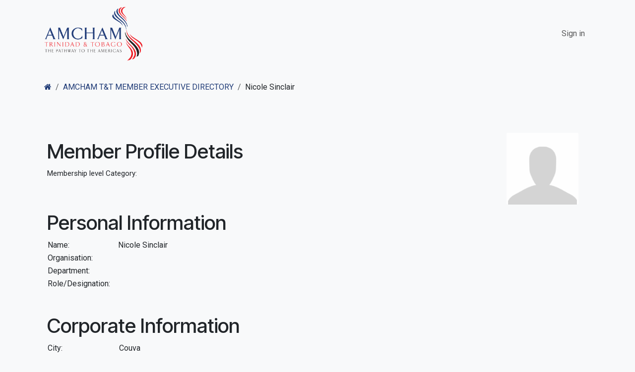

--- FILE ---
content_type: text/html; charset=utf-8
request_url: https://www.amchamtt.com/Members/account/nucor-nicole-sinclair-2684
body_size: 12368
content:
<!DOCTYPE html>
        
<html lang="en-US" data-website-id="1" data-main-object="ir.ui.view(3237,)" data-add2cart-redirect="1">
    <head>
        <meta charset="utf-8"/>
        <meta http-equiv="X-UA-Compatible" content="IE=edge"/>
        <meta name="viewport" content="width=device-width, initial-scale=1"/>
        <meta name="generator" content="Odoo"/>
            
        <meta property="og:type" content="website"/>
        <meta property="og:title" content="Contact Detail Page | AMCHAM T&amp;T"/>
        <meta property="og:site_name" content="AMCHAM T&amp;T"/>
        <meta property="og:url" content="https://www.amchamtt.com/Members/account/nucor-nicole-sinclair-2684"/>
        <meta property="og:image" content="https://www.amchamtt.com/web/image/website/1/logo?unique=b439da3"/>
            
        <meta name="twitter:card" content="summary_large_image"/>
        <meta name="twitter:title" content="Contact Detail Page | AMCHAM T&amp;T"/>
        <meta name="twitter:image" content="https://www.amchamtt.com/web/image/website/1/logo/300x300?unique=b439da3"/>
        <meta name="twitter:site" content="@amchamtt"/>
        
        <link rel="canonical" href="https://www.amchamtt.com/Members/account/nucor-nicole-sinclair-2684"/>
        
        <link rel="preconnect" href="https://fonts.gstatic.com/" crossorigin=""/>
        <title>Member Details Page | AMCHAM T&amp;T</title>
        <link type="image/x-icon" rel="shortcut icon" href="/web/image/website/1/favicon?unique=b439da3"/>
        <link rel="preload" href="/web/static/src/libs/fontawesome/fonts/fontawesome-webfont.woff2?v=4.7.0" as="font" crossorigin=""/>
        <link type="text/css" rel="stylesheet" href="/web/assets/1/4f3d42d/web.assets_frontend.min.css"/>
        <script id="web.layout.odooscript" type="text/javascript">
            var odoo = {
                csrf_token: "e5077366003a1d30d172c5a774a38483ff32f3c5o1801438380",
                debug: "",
            };
        </script>
        <script type="text/javascript">
            odoo.__session_info__ = {"is_admin": false, "is_system": false, "is_public": true, "is_internal_user": false, "is_website_user": true, "uid": null, "is_frontend": true, "profile_session": null, "profile_collectors": null, "profile_params": null, "show_effect": true, "currencies": {"130": {"symbol": "$", "position": "after", "digits": [69, 2]}, "2": {"symbol": "$", "position": "before", "digits": [69, 2]}}, "quick_login": true, "bundle_params": {"lang": "en_US", "website_id": 1}, "test_mode": false, "websocket_worker_version": "18.0-7", "translationURL": "/website/translations", "cache_hashes": {"translations": "fd42c8e06b2d7e16a1cff2aa81559d053a5eb8c8"}, "geoip_country_code": "US", "geoip_phone_code": 1, "lang_url_code": "en"};
            if (!/(^|;\s)tz=/.test(document.cookie)) {
                const userTZ = Intl.DateTimeFormat().resolvedOptions().timeZone;
                document.cookie = `tz=${userTZ}; path=/`;
            }
        </script>
        <script type="text/javascript" defer="defer" src="/web/assets/1/e027d50/web.assets_frontend_minimal.min.js" onerror="__odooAssetError=1"></script>
        <script type="text/javascript" defer="defer" data-src="/web/assets/1/677cbab/web.assets_frontend_lazy.min.js" onerror="__odooAssetError=1"></script>
        
        
    </head>
    <body>



        <div id="wrapwrap" class="  o_portal ">
            <a class="o_skip_to_content btn btn-primary rounded-0 visually-hidden-focusable position-absolute start-0" href="#wrap">Skip to Content</a>
                <header id="top" data-anchor="true" data-name="Header" data-extra-items-toggle-aria-label="Extra items button" class="   o_header_standard" style=" ">
                    
    <nav data-name="Navbar" aria-label="Main" class="navbar navbar-expand-lg navbar-light o_colored_level o_cc d-none d-lg-block shadow-sm ">
        

            <div id="o_main_nav" class="o_main_nav container">
                
    <a data-name="Navbar Logo" href="/" class="navbar-brand logo me-4">
            
            <span role="img" aria-label="Logo of AMCHAM T&amp;T" title="AMCHAM T&amp;T"><img src="/web/image/website/1/logo/AMCHAM%20T%26T?unique=b439da3" class="img img-fluid" width="95" height="40" alt="AMCHAM T&amp;T" loading="lazy"/></span>
        </a>
    
                
    <ul role="menu" id="top_menu" class="nav navbar-nav top_menu o_menu_loading me-auto">
        

                    
    <li role="presentation" class="nav-item">
        <a role="menuitem" href="/home" class="nav-link ">
            <span>Home</span>
        </a>
    </li>
    <li role="presentation" class="nav-item dropdown position-static">
        <a data-bs-toggle="dropdown" href="#" role="menuitem" class="nav-link dropdown-toggle o_mega_menu_toggle  " data-bs-display="static">
            <span>About AMCHAM T&amp;T</span>
        </a>
            <div data-name="Mega Menu" role="menuitem" class="dropdown-menu o_mega_menu ">
    






<section class="s_mega_menu_odoo_menu pt16 o_colored_level o_cc o_cc1">
        <div class="container">
            <div class="row">
                <div class="col-12 col-lg-3 pt16 pb24 o_colored_level">
                    <h4 class="text-uppercase h5 fw-bold mt-0">About amcham t&amp;T</h4>
                    <div class="s_hr pt4 pb16" data-name="Separator">
                        <hr class="w-100 mx-auto" style="border-top-width: 2px; border-top-color: var(--primary);">
                    </div>
                    <nav class="nav flex-column">
                        
                        <a href="/about-amcham" target="_blank">About AMCHAM T&amp;T</a><a href="/board-of-directors" target="_blank">Board of Directors</a><a href="/secretariat-team" target="_blank">The Secretariat Team</a></nav>
                </div>
                
                
                
            </div>
        </div>
        
    </section></div>
    </li>
    <li role="presentation" class="nav-item dropdown position-static">
        <a data-bs-toggle="dropdown" href="#" role="menuitem" class="nav-link dropdown-toggle o_mega_menu_toggle  " data-bs-display="static">
            <span>Members</span>
        </a>
            <div data-name="Mega Menu" role="menuitem" class="dropdown-menu o_mega_menu o_no_parent_editor dropdown-menu-left"><section class="s_mega_menu_little_icons overflow-hidden o_colored_level o_cc o_cc1" style="background-image: none;">
        <div class="container">
            <div class="row">
                <div class="col-12 col-sm py-2 d-flex align-items-center o_colored_level" data-bs-original-title="" title="" aria-describedby="tooltip320043">
                    <nav class="nav flex-column">
                        <a href="/why-join" class="nav-link px-2 rounded" data-name="Menu Item" data-bs-original-title="" title="">
                            <i class="s_mega_menu_little_icons_icon fa fa-fw me-2 fa-chevron-circle-right"></i>
                            <b data-bs-original-title="" title="" aria-describedby="tooltip907357">Why Join AMCHAM T&amp;T?</b></a>
                        <a href="/my/contacts" class="nav-link px-2" data-name="Menu Item" data-bs-original-title="" title="">
                            <i class="s_mega_menu_little_icons_icon fa fa-fw me-2 fa-chevron-circle-right s_mega_menu_little_icons_icon me-2" data-bs-original-title="" title="" aria-describedby="tooltip663782"></i>
                            <b data-bs-original-title="" title="" aria-describedby="tooltip267740">Member Directory</b></a>
                        <a href="/Members" class="nav-link px-2" data-name="Menu Item" data-bs-original-title="" title="">
                            <i class="s_mega_menu_little_icons_icon fa fa-fw me-2 fa-chevron-circle-right s_mega_menu_little_icons_icon me-2" data-bs-original-title="" title="" aria-describedby="tooltip122153"></i>
                            <b data-bs-original-title="" title="" aria-describedby="tooltip689217">Executive Member Directory</b></a>
                    </nav>
                </div>
                <div class="col-12 col-sm py-2 d-flex align-items-center o_colored_level" data-bs-original-title="" title="" aria-describedby="tooltip602086">
                    <nav class="nav flex-column">
                        <a href="/mcpec" class="nav-link px-2 rounded" data-name="Menu Item" data-bs-original-title="" title="">
                            <i class="s_mega_menu_little_icons_icon fa fa-fw me-2 fa-chevron-circle-right s_mega_menu_little_icons_icon me-2" data-bs-original-title="" title="" aria-describedby="tooltip214306"></i>
                            <b data-bs-original-title="" title="" aria-describedby="tooltip179423">Code of Professional Ethics &amp; Conduct</b></a>
                        <a href="/feedback-surveys" class="nav-link px-2 rounded" data-name="Menu Item" data-bs-original-title="" title="">
                            <i class="s_mega_menu_little_icons_icon fa fa-fw me-2 fa-chevron-circle-right s_mega_menu_little_icons_icon me-2" data-bs-original-title="" title="" aria-describedby="tooltip393290"></i>
                            <b data-bs-original-title="" title="" aria-describedby="tooltip839437">Member Feedback &amp; Surveys</b>
                        </a>
                    </nav>
                </div>
                <div class="col-lg-4 p-4 s_mega_menu_gray_area o_colored_level" data-bs-original-title="" title="" aria-describedby="tooltip336898">
                    <h4>Become a Member</h4>
                    <p class="text-muted">
                        <font style="font-size: 14px;">Join the Movement for Free and Fair Trade and Investment. Become a member today!</font></p>
                    <a href="/become-a-member" class="btn btn-primary" data-bs-original-title="" title="">Register Now</a>
                </div>
            </div>
        </div>
    </section></div>
    </li>
    <li role="presentation" class="nav-item dropdown position-static">
        <a data-bs-toggle="dropdown" href="#" role="menuitem" class="nav-link dropdown-toggle o_mega_menu_toggle  " data-bs-display="static">
            <span>Committees</span>
        </a>
            <div data-name="Mega Menu" role="menuitem" class="dropdown-menu o_mega_menu o_no_parent_editor dropdown-menu-left"><section class="s_mega_menu_little_icons overflow-hidden o_colored_level o_cc o_cc1 pt24 pb32" style="background-image: none;" data-bs-original-title="" title="" aria-describedby="tooltip141124">
        <div class="container">
            <div class="row">
                <div class="col-12 col-sm py-2 d-flex align-items-center o_colored_level col-lg-4" data-bs-original-title="" title="" aria-describedby="tooltip254468">
                    <nav class="nav flex-column">
                        <a href="/cei" class="nav-link px-2 rounded" data-name="Menu Item" data-bs-original-title="" title="">
                            <i class="s_mega_menu_little_icons_icon fa fa-fw me-2 fa-chevron-circle-right"></i>
                            <b data-bs-original-title="" title="" aria-describedby="tooltip115449">CEI Committee</b>
                        </a>
                        <a href="/tag" class="nav-link px-2" data-name="Menu Item" data-bs-original-title="" title="">
                            <i class="s_mega_menu_little_icons_icon fa fa-fw me-2 fa-chevron-circle-right s_mega_menu_little_icons_icon me-2" data-bs-original-title="" title="" aria-describedby="tooltip521718"></i>
                            <b data-bs-original-title="" title="" aria-describedby="tooltip187399">TAG Committee</b></a>
                        <a href="/esg" class="nav-link px-2" data-name="Menu Item" data-bs-original-title="" title="">
                            <i class="s_mega_menu_little_icons_icon fa fa-fw me-2 fa-chevron-circle-right s_mega_menu_little_icons_icon me-2" data-bs-original-title="" title="" aria-describedby="tooltip437401"></i>
                            <b data-bs-original-title="" title="" aria-describedby="tooltip617742">ESG Committee</b>
                        </a>
                    </nav>
                </div><div class="col-12 col-sm py-2 d-flex align-items-center o_colored_level col-lg-4" data-bs-original-title="" title="" aria-describedby="tooltip254468">
                    <nav class="nav flex-column">
                        <a href="/hse" class="nav-link px-2 rounded" data-name="Menu Item" data-bs-original-title="" title="">
                            <i class="s_mega_menu_little_icons_icon fa fa-fw me-2 fa-chevron-circle-right"></i>
                            <b data-bs-original-title="" title="" aria-describedby="tooltip115449">H.S.E. Committee</b>
                        </a>
                        <a href="/legislative" class="nav-link px-2" data-name="Menu Item" data-bs-original-title="" title="">
                            <i class="s_mega_menu_little_icons_icon fa fa-fw me-2 fa-chevron-circle-right s_mega_menu_little_icons_icon me-2" data-bs-original-title="" title="" aria-describedby="tooltip521718"></i>
                            <b data-bs-original-title="" title="" aria-describedby="tooltip187399">Legislative Committee</b></a>
                        <a href="/trade-investment" class="nav-link px-2" data-name="Menu Item" data-bs-original-title="" title="">
                            <i class="s_mega_menu_little_icons_icon fa fa-fw me-2 fa-chevron-circle-right s_mega_menu_little_icons_icon me-2" data-bs-original-title="" title="" aria-describedby="tooltip437401"></i>
                            <b data-bs-original-title="" title="" aria-describedby="tooltip617742">Trade &amp; Investment Committee</b>
                        </a>
                    </nav>
                </div>
                <div class="col-12 col-sm py-2 d-flex align-items-center o_colored_level" data-bs-original-title="" title="" aria-describedby="tooltip222412">
                    <nav class="nav flex-column">
                        <a href="/security" class="nav-link px-2 rounded" data-name="Menu Item" data-bs-original-title="" title="">
                            <i class="s_mega_menu_little_icons_icon fa fa-fw me-2 fa-chevron-circle-right s_mega_menu_little_icons_icon me-2" data-bs-original-title="" title="" aria-describedby="tooltip139569"></i>
                            <b data-bs-original-title="" title="" aria-describedby="tooltip119681">Security Committee</b>
                        </a>
                        <a href="/dt" class="nav-link px-2 rounded" data-name="Menu Item" data-bs-original-title="" title="">
                            <i class="s_mega_menu_little_icons_icon fa fa-fw me-2 fa-chevron-circle-right s_mega_menu_little_icons_icon me-2" data-bs-original-title="" title="" aria-describedby="tooltip789110"></i>
                            <b data-bs-original-title="" title="" aria-describedby="tooltip595196">Digital Transformation Committee</b>
                        </a>
                        <a href="/rol" class="nav-link px-2 rounded" data-name="Menu Item" data-bs-original-title="" title="" aria-describedby="popover741556">
                             <br></a>
                    </nav>
                </div>
            </div>
        </div>
    </section></div>
    </li>
    <li role="presentation" class="nav-item dropdown position-static">
        <a data-bs-toggle="dropdown" href="#" role="menuitem" class="nav-link dropdown-toggle o_mega_menu_toggle  " data-bs-display="static">
            <span>News</span>
        </a>
            <div data-name="Mega Menu" role="menuitem" class="dropdown-menu o_mega_menu o_no_parent_editor dropdown-menu-left"><section class="s_mega_menu_odoo_menu pt16 o_colored_level o_cc o_cc1" data-bs-original-title="" title="" aria-describedby="tooltip813024">
        <div class="container">
            <div class="row" data-bs-original-title="" title="" aria-describedby="tooltip115308">
                <div class="col-md-6 pt16 pb24 o_colored_level col-lg-3" data-bs-original-title="" title="" aria-describedby="tooltip885769"><grammarly-extension data-grammarly-shadow-root="true" style="position: absolute; top: 0px; left: 0px; pointer-events: none;" class="dnXmp"></grammarly-extension><grammarly-extension data-grammarly-shadow-root="true" style="position: absolute; top: 0px; left: 0px; pointer-events: none;" class="dnXmp"></grammarly-extension>
                    <h4 class="text-uppercase h5 fw-bold mt-0" data-bs-original-title="" title="" aria-describedby="tooltip199172">Featured News</h4>
                    
                    <nav class="nav flex-column" data-bs-original-title="" title="" aria-describedby="tooltip358133">
                        <a href="/blog" class="nav-link px-0" data-name="Menu Item" spellcheck="false" data-bs-original-title="" title="">News<br>Media Releases</a><a href="#" class="nav-link px-0" data-name="Menu Item" spellcheck="true" data-bs-original-title="" title=""><br></a></nav>
                </div><div class="col-md-6 pt16 pb24 o_colored_level col-lg-3" data-bs-original-title="" title="" aria-describedby="tooltip885769"><grammarly-extension data-grammarly-shadow-root="true" style="position: absolute; top: 0px; left: 0px; pointer-events: none;" class="dnXmp"></grammarly-extension><grammarly-extension data-grammarly-shadow-root="true" style="position: absolute; top: 0px; left: 0px; pointer-events: none;" class="dnXmp"></grammarly-extension>
                    <h4 class="text-uppercase h5 fw-bold mt-0" data-bs-original-title="" title="" aria-describedby="tooltip199172">budget recommendations</h4>
                    
                    <nav class="nav flex-column" data-bs-original-title="" title="" aria-describedby="tooltip358133">
                        <a href="/BudgetRecommendations2025" data-bs-original-title="" title="">2025/2026</a><a href="/BudgetRecommendations2024" data-bs-original-title="" title="" aria-describedby="popover983461">2024/2025<br>2023/2024<br>Budget 2023 - Members Feedback</a></nav>
                </div><div class="col-md-6 pt16 pb24 o_colored_level col-lg-3" data-bs-original-title="" title="" aria-describedby="tooltip885769"><grammarly-extension data-grammarly-shadow-root="true" style="position: absolute; top: 0px; left: 0px; pointer-events: none;" class="dnXmp"></grammarly-extension><grammarly-extension data-grammarly-shadow-root="true" style="position: absolute; top: 0px; left: 0px; pointer-events: none;" class="dnXmp"></grammarly-extension>
                    <h4 class="text-uppercase h5 fw-bold mt-0" data-bs-original-title="" title="" aria-describedby="tooltip199172">annual reports &amp; accounts</h4>
                    
                    <nav class="nav flex-column" data-bs-original-title="" title="" aria-describedby="tooltip358133">
                        <a href="/AnnualReport2023" data-bs-original-title="" title="">2023/2024</a><a href="/budget2023feedback" class="nav-link px-0" data-name="Menu Item" spellcheck="true" data-bs-original-title="" title=""><br></a>
                        </nav>
                </div><div class="col-md-6 pt16 pb24 o_colored_level col-lg-3" data-bs-original-title="" title="" aria-describedby="tooltip885769"><grammarly-extension data-grammarly-shadow-root="true" style="position: absolute; top: 0px; left: 0px; pointer-events: none;" class="dnXmp"></grammarly-extension><grammarly-extension data-grammarly-shadow-root="true" style="position: absolute; top: 0px; left: 0px; pointer-events: none;" class="dnXmp"></grammarly-extension>
                    <h4 class="text-uppercase h5 fw-bold mt-0" data-bs-original-title="" title="" aria-describedby="tooltip199172">Publications</h4>
                    
                    <nav class="nav flex-column" data-bs-original-title="" title="" aria-describedby="tooltip358133">
                        <a href="https://s3.us-east-1.wasabisys.com/amchamtt-documents/Safety%20Made%20Simple%20(A%20Practical%20Guide%20to%20Protecting%20Your%20People,%20Your%20Business,%20and%20Your%20Bottom%20Line)%20by%20Ria%20Sooknarine.pdf" data-bs-original-title="" title="">Safety Made Simple Handbook</a><a href="/budget2023feedback" class="nav-link px-0" data-name="Menu Item" spellcheck="true" data-bs-original-title="" title=""><br></a>
                        </nav>
                </div>
            </div>
        </div>
    </section></div>
    </li>
    <li role="presentation" class="nav-item dropdown position-static">
        <a data-bs-toggle="dropdown" href="#" role="menuitem" class="nav-link dropdown-toggle o_mega_menu_toggle  " data-bs-display="static">
            <span>Events</span>
        </a>
            <div data-name="Mega Menu" role="menuitem" class="dropdown-menu o_mega_menu o_no_parent_editor dropdown-menu-left"><section class="s_mega_menu_odoo_menu pt16 o_colored_level o_cc o_cc1" id="UPCOMING-EVENTS" data-anchor="true" data-bs-original-title="" title="" aria-describedby="tooltip525006">
        <div class="container">
            <div class="row" data-bs-original-title="" title="" aria-describedby="tooltip876513">
                <div class="col-md-6 col-lg pt16 pb24 o_colored_level" data-bs-original-title="" title="" aria-describedby="tooltip882066">
                    <h4 class="text-uppercase h5 fw-bold mt-0">upcoming events</h4>
                    <div class="s_hr text-start pt4 pb16 text-o-color-3" data-name="Separator">
                        <hr class="w-100 mx-auto" style="border-top-width: 2px; border-top-style: solid; border-top-color: rgb(34, 61, 120) !important;">
                    </div>
                    <nav class="nav flex-column" data-bs-original-title="" title="" aria-describedby="tooltip30041"><a href="/event/economic-outlook-forum-2026-1864/register" data-bs-original-title="" title="">Economic Outlook Forum 2026</a><br><a href="/event/29th-annual-hsse-conference-and-exhibition-1850/page/introduction-29th-annual-hsse-conference-and-exhibition" data-bs-original-title="" title=""><br><br></a>
<a href="/event/2025-cybersecurity-conference-1851/page/introduction-2025-cybersecurity-conference-1#scrollTop=0" data-bs-original-title="" title=""><br></a></nav>
                </div><div class="col-md-6 col-lg pt16 pb24 o_colored_level" data-bs-original-title="" title="" aria-describedby="tooltip882066">
                    <h4 class="text-uppercase h5 fw-bold mt-0">conferences</h4>
                    <div class="s_hr text-start pt4 pb16 text-o-color-3" data-name="Separator">
                        <hr class="w-100 mx-auto" style="border-top-width: 2px; border-top-style: solid; border-top-color: rgb(34, 61, 120) !important;">
                    </div>
                    <nav class="nav flex-column" data-bs-original-title="" title="" aria-describedby="tooltip292072"><a href="/event/29th-annual-hsse-conference-and-exhibition-1850/page/introduction-29th-annual-hsse-conference-and-exhibition" class="nav-link px-0" data-name="Menu Item" spellcheck="false" data-bs-original-title="" title="">HSSE Conference &amp; Exhibition</a>
                        <a href="/WLC2025" class="nav-link px-0" data-name="Menu Item" spellcheck="false" data-bs-original-title="" title="">Women's Leadership Conference (WLC)</a><br><a href="/event/esg-event-series-2025-1833/page/introduction-esg-conference" data-bs-original-title="" title="">ESG Conference</a><br><a href="https://www.techislands.net/" data-bs-original-title="" title="" aria-describedby="popover919869">Tech Hub Islands Summit (THIS)</a> <br>--
                    </nav>
                </div><div class="col-md-6 col-lg pt16 pb24 o_colored_level" data-bs-original-title="" title="" aria-describedby="tooltip490377">
                    <h4 class="text-uppercase h5 fw-bold mt-0"><span style="font-size: 18px;">meetings &amp; workshops</span></h4>
                    <div class="s_hr text-start pt4 pb16 text-o-color-2" data-name="Separator">
                        <hr class="w-100 mx-auto" style="border-top-width: 2px; border-top-style: solid;">
                    </div>
                    <nav class="nav flex-column">
                        <a href="/event/economic-outlook-forum-2026-1864/register" class="nav-link px-0" data-name="Menu Item" spellcheck="false" data-bs-original-title="" title="">Economic Outlook Forum 2026</a>
                        <a href="/event/31st-annual-general-meeting-business-forum-615/register" class="nav-link px-0" data-name="Menu Item" spellcheck="false" data-bs-original-title="" title="">Annual General Meeting</a>
                        <a href="#" class="nav-link px-0" data-name="Menu Item" spellcheck="true" data-bs-original-title="" title="">--</a>
                        <a href="#" class="nav-link px-0" data-name="Menu Item" spellcheck="true" data-bs-original-title="" title="">--</a>
                        <a href="#" class="nav-link px-0" data-name="Menu Item" spellcheck="true" data-bs-original-title="" title="" aria-describedby="popover842123">--</a>
                    </nav>
                </div>
                <div class="col-md-6 col-lg pt16 o_colored_level pb24" data-bs-original-title="" title="" aria-describedby="tooltip935824">
                    <h4 class="text-uppercase h5 fw-bold mt-0" data-bs-original-title="" title="" aria-describedby="tooltip172876">WEbinars / other events</h4>
                    <div class="s_hr text-start pt4 pb16 text-o-color-1" data-name="Separator" data-bs-original-title="" title="" aria-describedby="tooltip308247">
                        <hr class="w-100 mx-auto" style="border-top-width: 2px; border-top-style: solid;">
                    </div>
                    <nav class="nav flex-column">
                        <a href="/hseawards2025finalists" class="nav-link px-0" data-name="Menu Item" spellcheck="false" data-bs-original-title="" title="">National Excellence in HSE Awards 2025</a>
                        <a href="/event/small-talk-big-links-november-2024-1829/register" data-bs-original-title="" title="">Small Talk Big Links</a>
                        <a href="#" class="nav-link px-0" data-name="Menu Item" spellcheck="true" data-bs-original-title="" title="">Ambassador's Reception</a>
                    </nav>
                </div>
                <div class="col-md-6 col-lg pt16 pb24 o_colored_level col-lg-3">
                    <h4 class="text-uppercase h5 fw-bold mt-0" data-bs-original-title="" title="" aria-describedby="tooltip645392">Projects/programmes</h4>
                    <div class="s_hr text-start pt4 pb16 text-o-color-5" data-name="Separator">
                        <hr class="w-100 mx-auto" style="border-top-width: 2px; border-top-style: solid;">
                    </div>
                    <nav class="nav flex-column">
                        <a href="/wilmp" class="nav-link px-0" data-name="Menu Item" spellcheck="false" data-bs-original-title="" title="">Women in Leadership Mentorship Programme</a>
                        <a href="/national-resource-tracker-project" class="nav-link px-0" data-name="Menu Item" spellcheck="false" data-bs-original-title="" title="">National Resource Tracker Project</a><a href="/requestforproposals" class="nav-link px-0" data-name="Menu Item" spellcheck="true" data-bs-original-title="" title="">HSE Training - Call for PROPOSALS<br></a>
                        <a href="#" class="nav-link px-0" data-name="Menu Item" spellcheck="true" data-bs-original-title="" title="">--</a>
                    </nav>
                </div>
            </div>
        </div>
    </section></div>
    </li>
    <li role="presentation" class="nav-item dropdown position-static">
        <a data-bs-toggle="dropdown" href="#" role="menuitem" class="nav-link dropdown-toggle o_mega_menu_toggle  " data-bs-display="static">
            <span>Linkage Magazine</span>
        </a>
            <div data-name="Mega Menu" role="menuitem" class="dropdown-menu o_mega_menu o_no_parent_editor dropdown-menu-left"><section class="s_mega_menu_little_icons overflow-hidden o_colored_level o_cc o_cc1" style="background-image: none;">
        <div class="container">
            <div class="row" data-bs-original-title="" title="" aria-describedby="tooltip23646">
                <div class="col-lg-4 p-4 s_mega_menu_gray_area o_colored_level o_cc o_cc4" data-bs-original-title="" title="" aria-describedby="tooltip253492">
                    <h4 data-bs-original-title="" title="" aria-describedby="tooltip960768"><font class="text-o-color-4">The Current Issue</font></h4>
                    <p class="text-muted">
                        ​
                   Click the button below to view the current issue.<br><br><a href="/LinkageQ3-2025" class="btn btn-primary" data-bs-original-title="" title="">Read more</a><br></p></div><div class="col-lg-4 p-4 s_mega_menu_gray_area o_colored_level">
                    <h4>The Past Issues</h4>
                    <p class="text-muted" data-bs-original-title="" title="" aria-describedby="tooltip80295">
                        <font style="font-size: 14px;" data-bs-original-title="" title="" aria-describedby="tooltip703150">Click the button below to view the past issues.</font><br></p><a href="/linkage-magazine" class="btn btn-secondary" data-bs-original-title="" title="">Read more</a></div>
            </div>
        </div>
    </section></div>
    </li>
    <li role="presentation" class="nav-item">
        <a role="menuitem" href="/national-excellence-in-hse-awards-general" class="nav-link ">
            <span>National Excellence in HSE Awards_General </span>
        </a>
    </li>
        
            <li class="nav-item mx-lg-3 divider d-none"></li> 
            <li class="o_wsale_my_cart d-none nav-item mx-lg-3">
                <a href="/shop/cart" aria-label="eCommerce cart" class="nav-link">
                    <div class="">
                        <i class="fa fa-shopping-cart fa-stack"></i>
                        <sup class="my_cart_quantity badge bg-primary  d-none" data-order-id="">0</sup>
                    </div>
                </a>
            </li>
        
        
            <li class="o_wsale_my_wish d-none  o_wsale_my_wish_hide_empty">
                <a href="/shop/wishlist" class="o_navlink_background btn position-relative rounded-circle p-1 text-center text-reset">
                    <div class="">
                        <i class="fa fa-1x fa-heart fa-stack"></i>
                        <sup class="my_wish_quantity o_animate_blink badge bg-primary position-absolute top-0 end-0 mt-n1 me-n1 rounded-pill">0</sup>
                    </div>
                </a>
            </li>
        
                
    </ul>
                
                <ul class="navbar-nav align-items-center gap-2 flex-shrink-0 justify-content-end ps-3">
                    
                    
                    
                    
                    
                    
            <li class=" o_no_autohide_item">
                <a href="/web/login" class="o_nav_link_btn nav-link border px-3">Sign in</a>
            </li>
                    
        
        
                    
                </ul>
            </div>
        
    </nav>
    <nav data-name="Navbar" aria-label="Mobile" class="navbar  navbar-light o_colored_level o_cc o_header_mobile d-block d-lg-none shadow-sm ">
        

        <div class="o_main_nav container flex-wrap justify-content-between">
            
    <a data-name="Navbar Logo" href="/" class="navbar-brand logo ">
            
            <span role="img" aria-label="Logo of AMCHAM T&amp;T" title="AMCHAM T&amp;T"><img src="/web/image/website/1/logo/AMCHAM%20T%26T?unique=b439da3" class="img img-fluid" width="95" height="40" alt="AMCHAM T&amp;T" loading="lazy"/></span>
        </a>
    
            <ul class="o_header_mobile_buttons_wrap navbar-nav flex-row align-items-center gap-2 mb-0">
        
            <li class=" divider d-none"></li> 
            <li class="o_wsale_my_cart d-none ">
                <a href="/shop/cart" aria-label="eCommerce cart" class="o_navlink_background_hover btn position-relative rounded-circle border-0 p-1 text-reset">
                    <div class="">
                        <i class="fa fa-shopping-cart fa-stack"></i>
                        <sup class="my_cart_quantity badge bg-primary position-absolute top-0 end-0 mt-n1 me-n1 rounded-pill d-none" data-order-id="">0</sup>
                    </div>
                </a>
            </li>
        
        
            <li class="o_wsale_my_wish d-none  o_wsale_my_wish_hide_empty">
                <a href="/shop/wishlist" class="o_navlink_background_hover btn position-relative rounded-circle border-0 p-1 text-reset">
                    <div class="">
                        <i class="fa fa-1x fa-heart fa-stack"></i>
                        <sup class="my_wish_quantity o_animate_blink badge bg-primary position-absolute top-0 end-0 mt-n1 me-n1">0</sup>
                    </div>
                </a>
            </li>
        
                <li class="o_not_editable">
                    <button class="nav-link btn me-auto p-2" type="button" data-bs-toggle="offcanvas" data-bs-target="#top_menu_collapse_mobile" aria-controls="top_menu_collapse_mobile" aria-expanded="false" aria-label="Toggle navigation">
                        <span class="navbar-toggler-icon"></span>
                    </button>
                </li>
            </ul>
            <div id="top_menu_collapse_mobile" class="offcanvas offcanvas-end o_navbar_mobile">
                <div class="offcanvas-header justify-content-end o_not_editable">
                    <button type="button" class="nav-link btn-close" data-bs-dismiss="offcanvas" aria-label="Close"></button>
                </div>
                <div class="offcanvas-body d-flex flex-column justify-content-between h-100 w-100">
                    <ul class="navbar-nav">
                        
                        
                        
    <ul role="menu" class="nav navbar-nav top_menu  ">
        

                            
    <li role="presentation" class="nav-item">
        <a role="menuitem" href="/home" class="nav-link ">
            <span>Home</span>
        </a>
    </li>
    <li role="presentation" class="nav-item dropdown position-static">
        <a data-bs-toggle="dropdown" href="#" role="menuitem" class="nav-link dropdown-toggle o_mega_menu_toggle  d-flex justify-content-between align-items-center" data-bs-display="static">
            <span>About AMCHAM T&amp;T</span>
        </a>
    </li>
    <li role="presentation" class="nav-item dropdown position-static">
        <a data-bs-toggle="dropdown" href="#" role="menuitem" class="nav-link dropdown-toggle o_mega_menu_toggle  d-flex justify-content-between align-items-center" data-bs-display="static">
            <span>Members</span>
        </a>
    </li>
    <li role="presentation" class="nav-item dropdown position-static">
        <a data-bs-toggle="dropdown" href="#" role="menuitem" class="nav-link dropdown-toggle o_mega_menu_toggle  d-flex justify-content-between align-items-center" data-bs-display="static">
            <span>Committees</span>
        </a>
    </li>
    <li role="presentation" class="nav-item dropdown position-static">
        <a data-bs-toggle="dropdown" href="#" role="menuitem" class="nav-link dropdown-toggle o_mega_menu_toggle  d-flex justify-content-between align-items-center" data-bs-display="static">
            <span>News</span>
        </a>
    </li>
    <li role="presentation" class="nav-item dropdown position-static">
        <a data-bs-toggle="dropdown" href="#" role="menuitem" class="nav-link dropdown-toggle o_mega_menu_toggle  d-flex justify-content-between align-items-center" data-bs-display="static">
            <span>Events</span>
        </a>
    </li>
    <li role="presentation" class="nav-item dropdown position-static">
        <a data-bs-toggle="dropdown" href="#" role="menuitem" class="nav-link dropdown-toggle o_mega_menu_toggle  d-flex justify-content-between align-items-center" data-bs-display="static">
            <span>Linkage Magazine</span>
        </a>
    </li>
    <li role="presentation" class="nav-item">
        <a role="menuitem" href="/national-excellence-in-hse-awards-general" class="nav-link ">
            <span>National Excellence in HSE Awards_General </span>
        </a>
    </li>
                        
    </ul>
                        
                        
                    </ul>
                    <ul class="navbar-nav gap-2 mt-3 w-100">
                        
                        
            <li class=" o_no_autohide_item">
                <a href="/web/login" class="nav-link o_nav_link_btn w-100 border text-center">Sign in</a>
            </li>
                        
        
        
                        
                    </ul>
                </div>
            </div>
        </div>
    
    </nav>
    
        </header>
                <main>
                    

            <div class="o_portal container mt-3">
                <div class="d-flex justify-content-between align-items-center flex-wrap">
        <ol class="o_portal_submenu breadcrumb mb-0 flex-grow-1 px-0">
            <li class="breadcrumb-item ms-1"><a href="/my/home" aria-label="Home" title="Home"><i class="fa fa-home"></i></a></li>
            
            
            
            <li class="breadcrumb-item  active">
                <a href="/Members">AMCHAM T&T MEMBER EXECUTIVE DIRECTORY</a>
            </li>
            <li class="breadcrumb-item">
                Nicole Sinclair
            </li>
        </ol>
                </div>
            </div>
            <div id="wrap" class="o_portal_wrap">
                <div class="container pt-3 pb-5">
                        
            <form action="/Members/account">
                <input type="hidden" name="csrf_token" value="e5077366003a1d30d172c5a774a38483ff32f3c5o1801438380"/>
                <input type="hidden" name="partner_id" value="2684"/>
                <section class="s_text_image pt32 o_colored_level pb0" data-snippet="s_text_image" data-name="Text - Image" style="background-image: none;margin-left:10px;">
                    <div class="container">
                        <div class="row align-items-center">

                            <div class="col-lg-6 pt16 pb16 o_colored_level">
                                
                                
                                <h2>Member Profile Details</h2>
                                <p>
                                    <span style="font-size: 0.9375rem;">Membership level Category:
                                        
                                    </span>
                                    <br/>
                                </p>

                                <h2><br/>Personal Information
                                </h2>

                                <table>
                                    <colgroup>
                                        <col span="2"/>
                                    </colgroup>
                                    
                                    <tr>
                                        <td style="text-align:left;">Name:</td>
                                        <td style="padding-left:15px;">
                                            Nicole Sinclair
                                        </td>
                                    </tr>
                                    <tr>
                                        <td style="text-align:left;">Organisation:</td>
                                        <td style="padding-left:15px;">
                                            
                                        </td>
                                    </tr>
                                    <tr>
                                        <td style="text-align:left;">Department:</td>
                                        <td style="padding-left:15px;">
                                            
                                        </td>
                                    </tr>
                                    <tr>
                                        <td style="text-align:left;">Role/Designation:</td>
                                        <td style="padding-left:15px;">
                                            
                                        </td>
                                    </tr>
                                </table>

                                <h2><br/>Corporate Information
                                </h2>

                                <table>
                                    <colgroup>
                                        <col span="2"/>
                                    </colgroup>
                                    <tr>
                                        <td style="text-align:left;">City:</td>
                                        <td style="padding-left:15px;">
                                            Couva 
                                        </td>
                                    </tr>
                                    <tr>
                                        <td style="text-align:left;">Country:</td>
                                        <td style="padding-left:15px;">
                                            Trinidad and Tobago
                                        </td>
                                    </tr>
                                    <tr>
                                        <td style="text-align:left;">Website:</td>
                                        <td style="padding-left:15px;">
                                            <a target="_blank">
                                                
                                            </a>
                                        </td>
                                    </tr>
                                    <tr>
                                        <td style="text-align:left;">Industry or Sector:</td>
                                        <td style="padding-left:15px;">
                                            
                                        </td>
                                    </tr>
                                </table>
                            </div>
                            <div class="col-lg-6 pt16 pb16 o_colored_level d-none d-lg-block" style="text-align:right;padding-right:40px;margin-bottom:35%;">
                                <a target="_blank">
                                    <img width="30%" height="30%" alt="" loading="eager" src="[data-uri]" class="img-thumbnail o_object_fit_cover "/>
                                </a>
                            </div>
                            
                            <div class="col-lg-6 pt16 pb16 o_animating o_colored_level d-lg-none" style="text-align:center;">
                                <a target="_blank">
                                    <img width="90" height="90" alt="" loading="eager" src="[data-uri]" class="img-thumbnail o_object_fit_cover "/>
                                </a>
                            </div>
                            
                        </div>
                    </div>
                </section>
            </form>
        
                </div>
            </div>
        
        <div id="o_shared_blocks" class="oe_unremovable"></div>
                </main>
                <footer id="bottom" data-anchor="true" data-name="Footer" class="o_footer o_colored_level o_cc  o_footer_slideout">
                    <div id="footer" class="oe_structure oe_structure_solo">
      <section class="s_text_block pt48 pb16" data-snippet="s_text_block" data-name="Text">
        <div class="container">
          <div class="row">
            <div class="pb16 o_colored_level col-lg-3">
              <h5>Useful Links</h5>
              <ul class="list-unstyled">
                <li class="list-item py-1"><a href="/about-amcham">About AMCHAM T&amp;T</a> </li><li class="list-item py-1"><a href="/board-of-directors">Board of Directors</a></li><li class="list-item py-1"><a href="/secretariat-team">The Secretariat Team</a></li><li class="list-item py-1"><a href="/investors">Investors</a></li><li class="list-item py-1"><a href="/faqs">FAQs</a></li><li class="list-item py-1"><a href="/contactus">Contact Us</a></li>
              </ul>
            </div>
            <div class="pb16 o_colored_level col-lg-3">
              <h5>Useful Links</h5>
              <ul class="list-unstyled">
                <li class="py-1"><a href="/govt-ministries">Key Government Ministries</a> </li><li class="py-1"><a href="/local-chambers">Local Chambers and Contacts</a></li><li class="py-1"><a href="/embassies">Embassies and Diplomatic Corp</a></li><li class="py-1"><a href="/useful-links">Other</a></li></ul></div>
            
            <div class="col-lg-3 pb16 o_colored_level" data-bs-original-title="" title="" aria-describedby="tooltip560895">
              <h5>Get in touch</h5>
              <ul class="list-unstyled">
                <li class="py-1">
                  <i class="fa fa-1x fa-fw fa-envelope me-2"></i>
                  <a href="mailto:inbox@amchamtt.com" aria-describedby="popover76608">inbox@amchamtt.com</a>
                </li>
                <li class="py-1">
                  <i class="fa fa-1x fa-fw fa-phone me-2"></i>
                  <span class="o_force_ltr">
                    (868) 252-1013</span></li><li class="py-1"><span class="o_force_ltr">&nbsp; &nbsp; &nbsp; &nbsp; (868) 252-1014</span></li><li class="py-1"><span class="o_force_ltr">&nbsp; &nbsp; &nbsp; &nbsp; (868) 252-1038</span><br/></li></ul></div>
            <div class="col-lg-3 pb16 o_colored_level">
              <h5>AMCHAM T&amp;T</h5>
              <p class="text-muted" style="margin-bottom: 0px;"># 6 Scott Street,</p><p class="text-muted" style="margin-bottom: 0px;">St. Clair, Port of Spain, </p><p class="text-muted">Trinidad, W.I.</p><h5 class="text-muted" style="margin-bottom: 0px;"><font class="text-o-color-3">Mailing Address</font></h5><p class="text-muted" style="margin-bottom: 0px;">P.O. Bag 150, Newtown,</p><p class="text-muted" style="margin-bottom: 0px;">Port of Spain</p><p class="text-muted">Trinidad and Tobago.</p>
            </div>
          </div>
        </div>
      </section>
    </div>
  <div class="o_footer_copyright o_colored_level o_cc" data-name="Copyright">
                        <div class="container py-3">
                            <div class="row">
                                <div class="col-sm text-center text-sm-start text-muted">
                                    <span class="o_footer_copyright_name me-2">Copyright © AMCHAM T&amp;T&nbsp; |&nbsp; <a href="/terms">Terms &amp; Conditions</a>&nbsp; &nbsp;|&nbsp; &nbsp;<a href="/mcpec">Members Code of Professional Ethics and Conduct</a></span>
        
        
                                </div>
                                <div class="col-sm text-center text-sm-end o_not_editable">
        <div class="o_brand_promotion">
        Powered by 
            <a target="_blank" class="badge text-bg-light" href="http://www.niodbp.com&amp;utm_medium=website">
                <img alt="Odoo" src="https://www.niodbp.com/web/image/144464-01908545/Nio-logo-edge-1.webp" width="62" height="20" style="width: auto; height: 1em; vertical-align: baseline;" loading="lazy"/>
            </a>
        - 
                    <a target="_blank" href="http://www.niodbp.com&amp;utm_medium=website"></a>
                
        </div>
                                </div>
                            </div>
                        </div>
                    </div>
                </footer>
            </div>
            <script id="tracking_code" async="async" src="https://www.googletagmanager.com/gtag/js?id=UA-186946123-1"></script>
            <script id="tracking_code_config">
                window.dataLayer = window.dataLayer || [];
                function gtag(){dataLayer.push(arguments);}
                gtag('consent', 'default', {
                    'ad_storage': 'denied',
                    'ad_user_data': 'denied',
                    'ad_personalization': 'denied',
                    'analytics_storage': 'denied',
                });
                gtag('js', new Date());
                gtag('config', 'UA-186946123-1');
                function allConsentsGranted() {
                    gtag('consent', 'update', {
                        'ad_storage': 'granted',
                        'ad_user_data': 'granted',
                        'ad_personalization': 'granted',
                        'analytics_storage': 'granted',
                    });
                }
                    allConsentsGranted();
            </script>
        
        </body>
</html>